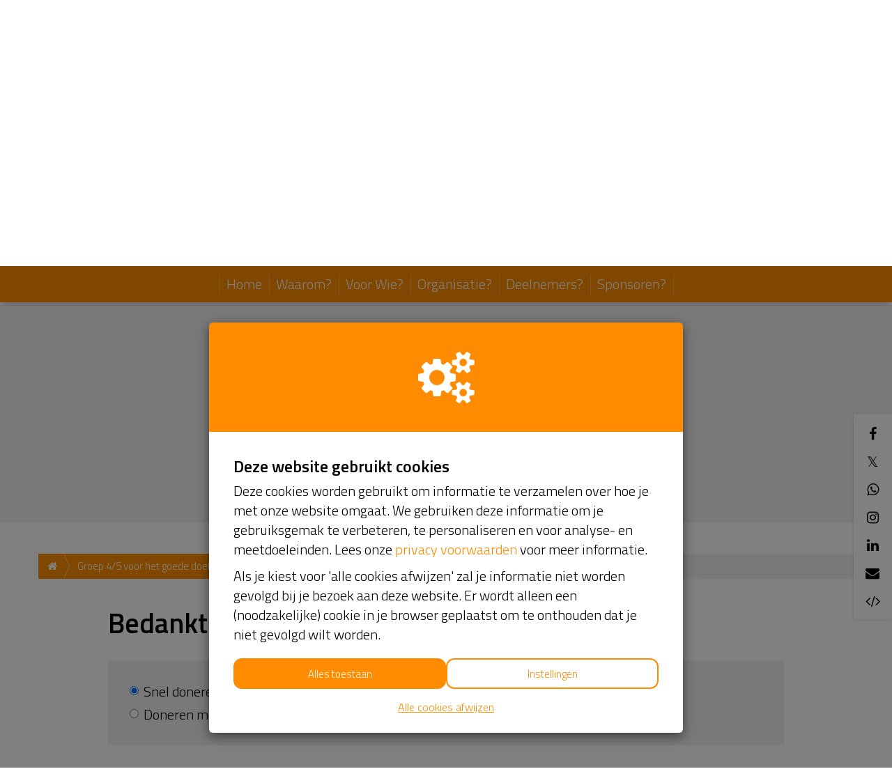

--- FILE ---
content_type: text/css; charset=utf-8
request_url: https://schagen.alocalstep.nl/theme/variables.css
body_size: 393
content:
        @import url('https://fonts.googleapis.com/css2?family=Titillium+Web&display=swap');


  :root {
    --base-font-family: Titillium Web;
    --heading-font-family: Titillium Web;

    --h1-heading-color: #000000;
    --hyperlink-color: #ff8c00;

    --donation-button-font-family: Titillium Web;
    --donation-button-background-color: #ff8c00;
    --donation-button-text-color: #ffffff;

    --start-action-button-font-family: Titillium Web;
    --start-action-button-background-color: #ff8c00;
    --start-action-button-text-color: #ffffff;

    --start-project-button-font-family: Titillium Web;
    --start-project-button-background-color: #ff8c00;
    --start-project-button-text-color: #ffffff;

    --theme-darken-color: #e67e00;
    --theme-darken-contrast-color: #e6e6e6;
  }

  :after,
  :before {
    --theme-color: #ff8c00;
    --theme-contrast-color: #ffffff;
    --theme-darken-color: #e67e00;
    --theme-darken-contrast-color: #e6e6e6;
  }

:root,
:before,
:after {
  --theme-color: #ff8c00;
  --theme-contrast-color: #ffffff;
  --theme-darken-color: #e67e00;
  --theme-darken-color-70: #b36200;

  --theme-lighten-color-40: #ffb428;
  --theme-lighten-color-70: #ffd246;
  --theme-lighten-color-100: #fff064;

  --theme-opacity-theme-color-10: rgba(255, 140, 0, 0.1);
  --theme-opacity-theme-color-30: rgba(255, 140, 0, 0.3);

  --theme-darken-contrast-color: #e6e6e6;
}
